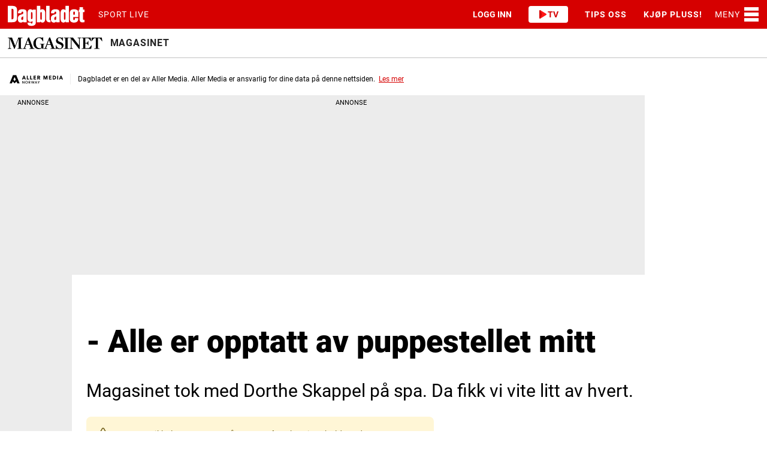

--- FILE ---
content_type: text/css
request_url: https://www.dagbladet.no/_chunks/page/global/themes/site/dagbladet/theme-c0b9e586ca8678970c8a.css
body_size: 906
content:
:root{--color-white:#fff;--color-black:#000;--color-gray-30:#ececec;--color-red:#d60000;--color-yellow:#f1ca3f;--color-white-contrast:#000;--color-black-contrast:#fff;--color-gray-contrast:#000;--color-red-contrast:#fff;--color-yellow-contrast:#000;--color-green-contrast:#000;--color-blue-contrast:#fff;--color-cyan-contrast:#000;--color-purple-contrast:#000;--color-teal-contrast:#000;--color-orange-contrast:#000;--color-burgundy-contrast:#fff;--color-pink-contrast:#000;--color-showcasr:#292937;--color-showcasr-dark:#1e1e28;--color-showcasr-light:#343446;--color-showcasr-lighter:#3f3f54;--primary-color:#3b3b3b;--primary-hover-color:#5a5a5a;--primary-box-shadow:1px 1px 10px #eaeaea;--primary-background-color:#f8f8f8;--primary-background-contrast-color:#fff;--secondary-color:#50c6e1;--secondary-hover-color:#50c6e1;--secondary-contrast-color:#fff;--color-die:#d60000;--color-die-dark:#a30000;--color-die-pip:#fff;--color-alert-normal-border:#e6e6e6;--color-alert-normal-background:#fff;--color-alert-normal-text:#000;--color-alert-info-border:#eff4ff;--color-alert-info-background:#eff4ff;--color-alert-info-text:#163b85;--color-alert-success-border:#e5f2eb;--color-alert-success-background:#e5f2eb;--color-alert-success-text:#115927;--color-alert-warning-border:#fff6d6;--color-alert-warning-background:#fff6d6;--color-alert-warning-text:#6c5914;--color-alert-error-border:#ffeae9;--color-alert-error-background:#ffeae9;--color-alert-error-text:#770900;--warning-color:#6c5914;--warning-background-color:#fff6d6;--tooltip-background-color:#3b3b3b;--tooltip-color:#f3f3f3;--font-color:#232323;--font-hover-color:#3b3b3b;--font-contrast-color:#fff;--font-weight-subtitle:500;--font-size-body:1.125rem;--font-size-title:3.25rem;--font-size-title-mobile:2rem;--font-size-subtitle:1.875rem;--font-size-subtitle-mobile:1.25rem;--font-size-kicker:1.25rem;--font-line-height-body:1.8;--font-line-height-title:1.2;--button-primary-color:#3b3b3b;--button-secondary-color:#f3f3f3;--button-secondary-contrast-color:#000;--button-neutral-color:#3b3b3b;--button-neutral-contrast-color:#fff;--font-weight-thin:100;--font-weight-extra-light:200;--font-weight-light:300;--font-weight-normal:400;--font-weight-medium:500;--font-weight-semi-bold:600;--font-weight-bold:700;--font-weight-extra-bold:800;--font-weight-black:900;--placeholder-font-color:#5a5a5a;--size-0:0rem;--size-2:0.125rem;--size-4:0.25rem;--size-6:0.375rem;--size-8:0.5rem;--size-10:0.625rem;--size-12:0.75rem;--size-14:0.875rem;--size-16:1rem;--size-18:1.125rem;--size-20:1.25rem;--size-24:1.5rem;--size-28:1.75rem;--size-32:2rem;--size-36:2.25rem;--size-40:2.5rem;--size-48:3rem;--size-56:3.5rem;--size-64:4rem;--size-72:4.5rem;--size-80:5rem;--size-88:5.5rem;--size-96:6rem;--size-112:7rem;--size-128:8rem;--size-144:9rem;--size-999:62.4375rem;--spacing-0:var(--size-0);--spacing-2:var(--size-2);--spacing-4:var(--size-4);--spacing-6:var(--size-6);--spacing-8:var(--size-8);--spacing-10:var(--size-10);--spacing-12:var(--size-12);--spacing-14:var(--size-14);--spacing-16:var(--size-16);--spacing-20:var(--size-20);--spacing-24:var(--size-24);--spacing-32:var(--size-32);--spacing-40:var(--size-40);--spacing-48:var(--size-48);--spacing-64:var(--size-64);--spacing-80:var(--size-80);--spacing-96:var(--size-96);--spacing-128:var(--size-128);--border-radius-xs:var(--size-2);--border-radius-sm:var(--size-4);--border-radius-sm-nudge:var(--size-6);--border-radius-md:var(--size-8);--border-radius-lg:var(--size-12);--border-radius-xl:var(--size-16);--border-radius-2xl:var(--size-24);--border-radius-circular:var(--size-999);--size-max-width:61.25rem;--size-max-width-article-header:62.0625rem;--size-max-width-expand:43rem;--size-max-width-body-text:36.25rem;--link-color:#d60000;--link-hover-color:#a30000;--article-related-tags-background:#fff;--article-related-tags-color:#232323;--article-preview-link-background:#fff;--article-preview-link-color:#232323;--article-preview-link-accent:#9a9a9a;--article-preview-link-image-min-height:6.25rem;--article-preview-link-image-min-height-mobile:3.75rem;--primary-background-color:#fff;--primary-background-contrast-color:#f8f8f8;--secondary-background-color:#f3f3f3;--primary-icon-color:#d60000;--primary-icon-contrast-color:#fff;--primary-meta-color:#5a5a5a;--primary-border-color:#d60000;--secondary-border-color:#ececec;--primary-color:#d60000;--primary-hover-color:#232323;--primary-contrast-color:#fff;--secondary-color:#f8f8f8;--font-family-body:Roboto,helvetica,arial,sans-serif;--font-family-title:Roboto,sans-serif,serif;--font-family-article-page-title:Roboto,sans-serif,serif;--font-family-article-page-subtitle:Roboto,sans-serif,serif;--font-family-article-preview-title:Roboto,sans-serif,serif;--font-family-button:Roboto,helvetica,arial,sans-serif;--font-weight-title:900;--font-weight-article-page-title:900;--font-weight-article-page-subtitle:400;--font-weight-article-preview-title:800;--font-weight-button:700;--native-kicker-border-color:#1faccc;--native-kicker-color:#232323;--button-primary-color:#d60000;--button-primary-contrast-color:#fff;--color-white-contrast:#232323;--color-yellow-contrast:#232323;--color-orange-contrast:#232323;--color-gray-contrast:#232323;--commentator-byline-background-color:transparent;--commentator-byline-name-color:#232323;--commentator-byline-title-color:#848484;--commentator-byline-link-color:#579090;--commentator-byline-link-hover-color:#427576;--commentator-info-background-color:#579090;--commentator-info-text-color:var(--color-white)}